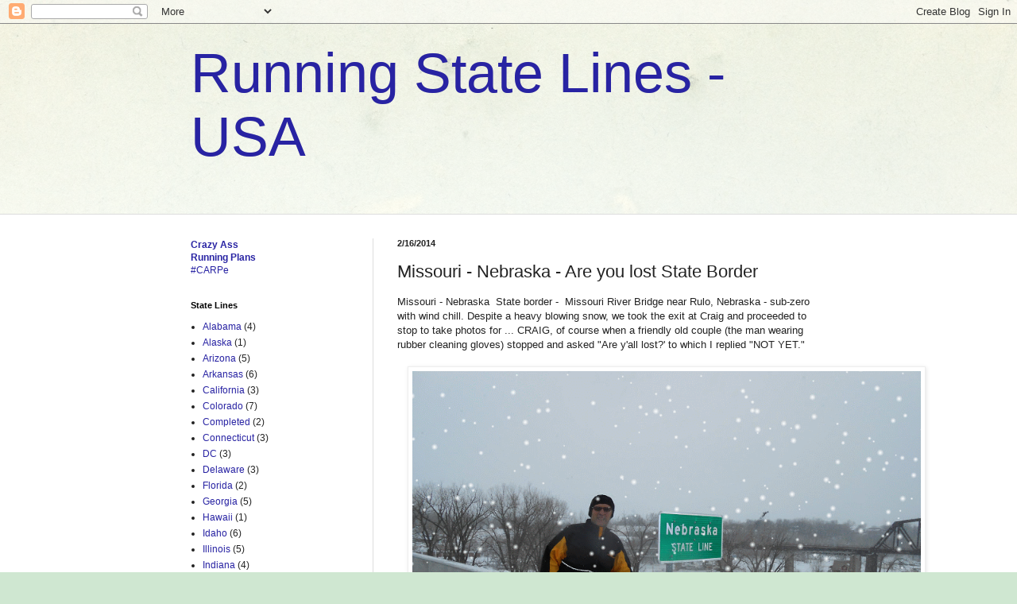

--- FILE ---
content_type: text/html; charset=UTF-8
request_url: http://www.runstatelines.com/2014/02/blog-post.html
body_size: 9531
content:
<!DOCTYPE html>
<html class='v2' dir='ltr' xmlns='http://www.w3.org/1999/xhtml' xmlns:b='http://www.google.com/2005/gml/b' xmlns:data='http://www.google.com/2005/gml/data' xmlns:expr='http://www.google.com/2005/gml/expr'>
<head>
<link href='https://www.blogger.com/static/v1/widgets/335934321-css_bundle_v2.css' rel='stylesheet' type='text/css'/>
<meta content='width=1100' name='viewport'/>
<meta content='text/html; charset=UTF-8' http-equiv='Content-Type'/>
<meta content='blogger' name='generator'/>
<link href='http://www.runstatelines.com/favicon.ico' rel='icon' type='image/x-icon'/>
<link href='http://www.runstatelines.com/2014/02/blog-post.html' rel='canonical'/>
<link rel="alternate" type="application/atom+xml" title="Running State Lines - USA - Atom" href="http://www.runstatelines.com/feeds/posts/default" />
<link rel="alternate" type="application/rss+xml" title="Running State Lines - USA - RSS" href="http://www.runstatelines.com/feeds/posts/default?alt=rss" />
<link rel="service.post" type="application/atom+xml" title="Running State Lines - USA - Atom" href="https://www.blogger.com/feeds/8783113055916106016/posts/default" />

<link rel="alternate" type="application/atom+xml" title="Running State Lines - USA - Atom" href="http://www.runstatelines.com/feeds/7807175869007682151/comments/default" />
<!--Can't find substitution for tag [blog.ieCssRetrofitLinks]-->
<link href='https://blogger.googleusercontent.com/img/b/R29vZ2xl/AVvXsEixn8I-CJv-qWcQM19GhUO9oZdDPszsRmQ6CiGL_2CKw_uB4cqxQX7-nBxqmzq6JR6yioCewdH4VEtRJU9QMfSMWulpuJLTwy0fggDTrp2miMsqY89zJVm4eg97eY5yBbbHNwdDSFRCpO13/s1600/DSCN1215-SNOW.gif' rel='image_src'/>
<meta content='http://www.runstatelines.com/2014/02/blog-post.html' property='og:url'/>
<meta content='Missouri - Nebraska - Are you lost State Border ' property='og:title'/>
<meta content='            Missouri - Nebraska  State border -  Missouri River Bridge near Rulo, Nebraska - sub-zero with wind chill. Despite a heavy blowi...' property='og:description'/>
<meta content='https://blogger.googleusercontent.com/img/b/R29vZ2xl/AVvXsEixn8I-CJv-qWcQM19GhUO9oZdDPszsRmQ6CiGL_2CKw_uB4cqxQX7-nBxqmzq6JR6yioCewdH4VEtRJU9QMfSMWulpuJLTwy0fggDTrp2miMsqY89zJVm4eg97eY5yBbbHNwdDSFRCpO13/w1200-h630-p-k-no-nu/DSCN1215-SNOW.gif' property='og:image'/>
<title>Running State Lines - USA: Missouri - Nebraska - Are you lost State Border </title>
<style id='page-skin-1' type='text/css'><!--
/*
-----------------------------------------------
Blogger Template Style
Name:     Simple
Designer: Blogger
URL:      www.blogger.com
----------------------------------------------- */
/* Content
----------------------------------------------- */
body {
font: normal normal 12px Arial, Tahoma, Helvetica, FreeSans, sans-serif;
color: #222222;
background: #cfe7d1 url(//themes.googleusercontent.com/image?id=1x_TqXo6-7t6y2ZiuOyQ2Bk6Zod9CTtyKYtRui0IeQJe6hVlJcQiXYG2xQGkxKvl6iZMJ) repeat fixed top center /* Credit: gaffera (http://www.istockphoto.com/googleimages.php?id=4072573&amp;platform=blogger) */;
padding: 0 0 0 0;
background-attachment: scroll;
}
html body .content-outer {
min-width: 0;
max-width: 100%;
width: 100%;
}
h2 {
font-size: 22px;
}
a:link {
text-decoration:none;
color: #2823a3;
}
a:visited {
text-decoration:none;
color: #8a7ca1;
}
a:hover {
text-decoration:underline;
color: #5c5ec2;
}
.body-fauxcolumn-outer .fauxcolumn-inner {
background: transparent url(//www.blogblog.com/1kt/simple/body_gradient_tile_light.png) repeat scroll top left;
_background-image: none;
}
.body-fauxcolumn-outer .cap-top {
position: absolute;
z-index: 1;
height: 400px;
width: 100%;
}
.body-fauxcolumn-outer .cap-top .cap-left {
width: 100%;
background: transparent url(//www.blogblog.com/1kt/simple/gradients_light.png) repeat-x scroll top left;
_background-image: none;
}
.content-outer {
-moz-box-shadow: 0 0 0 rgba(0, 0, 0, .15);
-webkit-box-shadow: 0 0 0 rgba(0, 0, 0, .15);
-goog-ms-box-shadow: 0 0 0 #333333;
box-shadow: 0 0 0 rgba(0, 0, 0, .15);
margin-bottom: 1px;
}
.content-inner {
padding: 0 0;
}
.main-outer, .footer-outer {
background-color: #ffffff;
}
/* Header
----------------------------------------------- */
.header-outer {
background: transparent none repeat-x scroll 0 -400px;
_background-image: none;
}
.Header h1 {
font: normal normal 70px Arial, Tahoma, Helvetica, FreeSans, sans-serif;
color: #2823a3;
text-shadow: 0 0 0 rgba(0, 0, 0, .2);
}
.Header h1 a {
color: #2823a3;
}
.Header .description {
font-size: 200%;
color: #444444;
}
.header-inner .Header .titlewrapper {
padding: 22px 30px;
}
.header-inner .Header .descriptionwrapper {
padding: 0 30px;
}
/* Tabs
----------------------------------------------- */
.tabs-inner .section:first-child {
border-top: 0 solid #dddddd;
}
.tabs-inner .section:first-child ul {
margin-top: -0;
border-top: 0 solid #dddddd;
border-left: 0 solid #dddddd;
border-right: 0 solid #dddddd;
}
.tabs-inner .widget ul {
background: transparent none repeat-x scroll 0 -800px;
_background-image: none;
border-bottom: 0 solid #dddddd;
margin-top: 0;
margin-left: -0;
margin-right: -0;
}
.tabs-inner .widget li a {
display: inline-block;
padding: .6em 1em;
font: normal normal 20px Arial, Tahoma, Helvetica, FreeSans, sans-serif;
color: #0a008b;
border-left: 0 solid #ffffff;
border-right: 0 solid #dddddd;
}
.tabs-inner .widget li:first-child a {
border-left: none;
}
.tabs-inner .widget li.selected a, .tabs-inner .widget li a:hover {
color: #444444;
background-color: transparent;
text-decoration: none;
}
/* Columns
----------------------------------------------- */
.main-outer {
border-top: 1px solid #dddddd;
}
.fauxcolumn-left-outer .fauxcolumn-inner {
border-right: 1px solid #dddddd;
}
.fauxcolumn-right-outer .fauxcolumn-inner {
border-left: 1px solid #dddddd;
}
/* Headings
----------------------------------------------- */
div.widget > h2,
div.widget h2.title {
margin: 0 0 1em 0;
font: normal bold 11px Arial, Tahoma, Helvetica, FreeSans, sans-serif;
color: #000000;
}
/* Widgets
----------------------------------------------- */
.widget .zippy {
color: #999999;
text-shadow: 2px 2px 1px rgba(0, 0, 0, .1);
}
.widget .popular-posts ul {
list-style: none;
}
/* Posts
----------------------------------------------- */
h2.date-header {
font: normal bold 11px Arial, Tahoma, Helvetica, FreeSans, sans-serif;
}
.date-header span {
background-color: transparent;
color: #222222;
padding: inherit;
letter-spacing: inherit;
margin: inherit;
}
.main-inner {
padding-top: 30px;
padding-bottom: 30px;
}
.main-inner .column-center-inner {
padding: 0 15px;
}
.main-inner .column-center-inner .section {
margin: 0 15px;
}
.post {
margin: 0 0 25px 0;
}
h3.post-title, .comments h4 {
font: normal normal 22px Arial, Tahoma, Helvetica, FreeSans, sans-serif;
margin: .75em 0 0;
}
.post-body {
font-size: 110%;
line-height: 1.4;
position: relative;
}
.post-body img, .post-body .tr-caption-container, .Profile img, .Image img,
.BlogList .item-thumbnail img {
padding: 2px;
background: #ffffff;
border: 1px solid #eeeeee;
-moz-box-shadow: 1px 1px 5px rgba(0, 0, 0, .1);
-webkit-box-shadow: 1px 1px 5px rgba(0, 0, 0, .1);
box-shadow: 1px 1px 5px rgba(0, 0, 0, .1);
}
.post-body img, .post-body .tr-caption-container {
padding: 5px;
}
.post-body .tr-caption-container {
color: #222222;
}
.post-body .tr-caption-container img {
padding: 0;
background: transparent;
border: none;
-moz-box-shadow: 0 0 0 rgba(0, 0, 0, .1);
-webkit-box-shadow: 0 0 0 rgba(0, 0, 0, .1);
box-shadow: 0 0 0 rgba(0, 0, 0, .1);
}
.post-header {
margin: 0 0 1.5em;
line-height: 1.6;
font-size: 90%;
}
.post-footer {
margin: 20px -2px 0;
padding: 5px 10px;
color: #666666;
background-color: #f9f9f9;
border-bottom: 1px solid #eeeeee;
line-height: 1.6;
font-size: 90%;
}
#comments .comment-author {
padding-top: 1.5em;
border-top: 1px solid #dddddd;
background-position: 0 1.5em;
}
#comments .comment-author:first-child {
padding-top: 0;
border-top: none;
}
.avatar-image-container {
margin: .2em 0 0;
}
#comments .avatar-image-container img {
border: 1px solid #eeeeee;
}
/* Comments
----------------------------------------------- */
.comments .comments-content .icon.blog-author {
background-repeat: no-repeat;
background-image: url([data-uri]);
}
.comments .comments-content .loadmore a {
border-top: 1px solid #999999;
border-bottom: 1px solid #999999;
}
.comments .comment-thread.inline-thread {
background-color: #f9f9f9;
}
.comments .continue {
border-top: 2px solid #999999;
}
/* Accents
---------------------------------------------- */
.section-columns td.columns-cell {
border-left: 1px solid #dddddd;
}
.blog-pager {
background: transparent none no-repeat scroll top center;
}
.blog-pager-older-link, .home-link,
.blog-pager-newer-link {
background-color: #ffffff;
padding: 5px;
}
.footer-outer {
border-top: 0 dashed #bbbbbb;
}
/* Mobile
----------------------------------------------- */
body.mobile  {
background-size: auto;
}
.mobile .body-fauxcolumn-outer {
background: transparent none repeat scroll top left;
}
.mobile .body-fauxcolumn-outer .cap-top {
background-size: 100% auto;
}
.mobile .content-outer {
-webkit-box-shadow: 0 0 3px rgba(0, 0, 0, .15);
box-shadow: 0 0 3px rgba(0, 0, 0, .15);
}
.mobile .tabs-inner .widget ul {
margin-left: 0;
margin-right: 0;
}
.mobile .post {
margin: 0;
}
.mobile .main-inner .column-center-inner .section {
margin: 0;
}
.mobile .date-header span {
padding: 0.1em 10px;
margin: 0 -10px;
}
.mobile h3.post-title {
margin: 0;
}
.mobile .blog-pager {
background: transparent none no-repeat scroll top center;
}
.mobile .footer-outer {
border-top: none;
}
.mobile .main-inner, .mobile .footer-inner {
background-color: #ffffff;
}
.mobile-index-contents {
color: #222222;
}
.mobile-link-button {
background-color: #2823a3;
}
.mobile-link-button a:link, .mobile-link-button a:visited {
color: #ffffff;
}
.mobile .tabs-inner .section:first-child {
border-top: none;
}
.mobile .tabs-inner .PageList .widget-content {
background-color: transparent;
color: #444444;
border-top: 0 solid #dddddd;
border-bottom: 0 solid #dddddd;
}
.mobile .tabs-inner .PageList .widget-content .pagelist-arrow {
border-left: 1px solid #dddddd;
}

--></style>
<style id='template-skin-1' type='text/css'><!--
body {
min-width: 860px;
}
.content-outer, .content-fauxcolumn-outer, .region-inner {
min-width: 860px;
max-width: 860px;
_width: 860px;
}
.main-inner .columns {
padding-left: 260px;
padding-right: 0px;
}
.main-inner .fauxcolumn-center-outer {
left: 260px;
right: 0px;
/* IE6 does not respect left and right together */
_width: expression(this.parentNode.offsetWidth -
parseInt("260px") -
parseInt("0px") + 'px');
}
.main-inner .fauxcolumn-left-outer {
width: 260px;
}
.main-inner .fauxcolumn-right-outer {
width: 0px;
}
.main-inner .column-left-outer {
width: 260px;
right: 100%;
margin-left: -260px;
}
.main-inner .column-right-outer {
width: 0px;
margin-right: -0px;
}
#layout {
min-width: 0;
}
#layout .content-outer {
min-width: 0;
width: 800px;
}
#layout .region-inner {
min-width: 0;
width: auto;
}
--></style>
<link href='https://www.blogger.com/dyn-css/authorization.css?targetBlogID=8783113055916106016&amp;zx=e3048345-2219-4443-9a51-99d1256a935c' media='none' onload='if(media!=&#39;all&#39;)media=&#39;all&#39;' rel='stylesheet'/><noscript><link href='https://www.blogger.com/dyn-css/authorization.css?targetBlogID=8783113055916106016&amp;zx=e3048345-2219-4443-9a51-99d1256a935c' rel='stylesheet'/></noscript>
<meta name='google-adsense-platform-account' content='ca-host-pub-1556223355139109'/>
<meta name='google-adsense-platform-domain' content='blogspot.com'/>

</head>
<body class='loading variant-wide'>
<div class='navbar section' id='navbar' name='Navbar'><div class='widget Navbar' data-version='1' id='Navbar1'><script type="text/javascript">
    function setAttributeOnload(object, attribute, val) {
      if(window.addEventListener) {
        window.addEventListener('load',
          function(){ object[attribute] = val; }, false);
      } else {
        window.attachEvent('onload', function(){ object[attribute] = val; });
      }
    }
  </script>
<div id="navbar-iframe-container"></div>
<script type="text/javascript" src="https://apis.google.com/js/platform.js"></script>
<script type="text/javascript">
      gapi.load("gapi.iframes:gapi.iframes.style.bubble", function() {
        if (gapi.iframes && gapi.iframes.getContext) {
          gapi.iframes.getContext().openChild({
              url: 'https://www.blogger.com/navbar/8783113055916106016?po\x3d7807175869007682151\x26origin\x3dhttp://www.runstatelines.com',
              where: document.getElementById("navbar-iframe-container"),
              id: "navbar-iframe"
          });
        }
      });
    </script><script type="text/javascript">
(function() {
var script = document.createElement('script');
script.type = 'text/javascript';
script.src = '//pagead2.googlesyndication.com/pagead/js/google_top_exp.js';
var head = document.getElementsByTagName('head')[0];
if (head) {
head.appendChild(script);
}})();
</script>
</div></div>
<div class='body-fauxcolumns'>
<div class='fauxcolumn-outer body-fauxcolumn-outer'>
<div class='cap-top'>
<div class='cap-left'></div>
<div class='cap-right'></div>
</div>
<div class='fauxborder-left'>
<div class='fauxborder-right'></div>
<div class='fauxcolumn-inner'>
</div>
</div>
<div class='cap-bottom'>
<div class='cap-left'></div>
<div class='cap-right'></div>
</div>
</div>
</div>
<div class='content'>
<div class='content-fauxcolumns'>
<div class='fauxcolumn-outer content-fauxcolumn-outer'>
<div class='cap-top'>
<div class='cap-left'></div>
<div class='cap-right'></div>
</div>
<div class='fauxborder-left'>
<div class='fauxborder-right'></div>
<div class='fauxcolumn-inner'>
</div>
</div>
<div class='cap-bottom'>
<div class='cap-left'></div>
<div class='cap-right'></div>
</div>
</div>
</div>
<div class='content-outer'>
<div class='content-cap-top cap-top'>
<div class='cap-left'></div>
<div class='cap-right'></div>
</div>
<div class='fauxborder-left content-fauxborder-left'>
<div class='fauxborder-right content-fauxborder-right'></div>
<div class='content-inner'>
<header>
<div class='header-outer'>
<div class='header-cap-top cap-top'>
<div class='cap-left'></div>
<div class='cap-right'></div>
</div>
<div class='fauxborder-left header-fauxborder-left'>
<div class='fauxborder-right header-fauxborder-right'></div>
<div class='region-inner header-inner'>
<div class='header section' id='header' name='Header'><div class='widget Header' data-version='1' id='Header1'>
<div id='header-inner'>
<div class='titlewrapper'>
<h1 class='title'>
<a href='http://www.runstatelines.com/'>
Running State Lines - USA
</a>
</h1>
</div>
<div class='descriptionwrapper'>
<p class='description'><span>
</span></p>
</div>
</div>
</div></div>
</div>
</div>
<div class='header-cap-bottom cap-bottom'>
<div class='cap-left'></div>
<div class='cap-right'></div>
</div>
</div>
</header>
<div class='tabs-outer'>
<div class='tabs-cap-top cap-top'>
<div class='cap-left'></div>
<div class='cap-right'></div>
</div>
<div class='fauxborder-left tabs-fauxborder-left'>
<div class='fauxborder-right tabs-fauxborder-right'></div>
<div class='region-inner tabs-inner'>
<div class='tabs no-items section' id='crosscol' name='Cross-Column'></div>
<div class='tabs no-items section' id='crosscol-overflow' name='Cross-Column 2'></div>
</div>
</div>
<div class='tabs-cap-bottom cap-bottom'>
<div class='cap-left'></div>
<div class='cap-right'></div>
</div>
</div>
<div class='main-outer'>
<div class='main-cap-top cap-top'>
<div class='cap-left'></div>
<div class='cap-right'></div>
</div>
<div class='fauxborder-left main-fauxborder-left'>
<div class='fauxborder-right main-fauxborder-right'></div>
<div class='region-inner main-inner'>
<div class='columns fauxcolumns'>
<div class='fauxcolumn-outer fauxcolumn-center-outer'>
<div class='cap-top'>
<div class='cap-left'></div>
<div class='cap-right'></div>
</div>
<div class='fauxborder-left'>
<div class='fauxborder-right'></div>
<div class='fauxcolumn-inner'>
</div>
</div>
<div class='cap-bottom'>
<div class='cap-left'></div>
<div class='cap-right'></div>
</div>
</div>
<div class='fauxcolumn-outer fauxcolumn-left-outer'>
<div class='cap-top'>
<div class='cap-left'></div>
<div class='cap-right'></div>
</div>
<div class='fauxborder-left'>
<div class='fauxborder-right'></div>
<div class='fauxcolumn-inner'>
</div>
</div>
<div class='cap-bottom'>
<div class='cap-left'></div>
<div class='cap-right'></div>
</div>
</div>
<div class='fauxcolumn-outer fauxcolumn-right-outer'>
<div class='cap-top'>
<div class='cap-left'></div>
<div class='cap-right'></div>
</div>
<div class='fauxborder-left'>
<div class='fauxborder-right'></div>
<div class='fauxcolumn-inner'>
</div>
</div>
<div class='cap-bottom'>
<div class='cap-left'></div>
<div class='cap-right'></div>
</div>
</div>
<!-- corrects IE6 width calculation -->
<div class='columns-inner'>
<div class='column-center-outer'>
<div class='column-center-inner'>
<div class='main section' id='main' name='Main'><div class='widget Blog' data-version='1' id='Blog1'>
<div class='blog-posts hfeed'>

          <div class="date-outer">
        
<h2 class='date-header'><span>2/16/2014</span></h2>

          <div class="date-posts">
        
<div class='post-outer'>
<div class='post hentry' itemprop='blogPost' itemscope='itemscope' itemtype='http://schema.org/BlogPosting'>
<meta content='https://blogger.googleusercontent.com/img/b/R29vZ2xl/AVvXsEixn8I-CJv-qWcQM19GhUO9oZdDPszsRmQ6CiGL_2CKw_uB4cqxQX7-nBxqmzq6JR6yioCewdH4VEtRJU9QMfSMWulpuJLTwy0fggDTrp2miMsqY89zJVm4eg97eY5yBbbHNwdDSFRCpO13/s1600/DSCN1215-SNOW.gif' itemprop='image_url'/>
<meta content='8783113055916106016' itemprop='blogId'/>
<meta content='7807175869007682151' itemprop='postId'/>
<a name='7807175869007682151'></a>
<h3 class='post-title entry-title' itemprop='name'>
Missouri - Nebraska - Are you lost State Border 
</h3>
<div class='post-header'>
<div class='post-header-line-1'></div>
</div>
<div class='post-body entry-content' id='post-body-7807175869007682151' itemprop='description articleBody'>
<div class="separator" style="clear: both; text-align: center;">
</div>
<div class="separator" style="clear: both; text-align: center;">
</div>
<div class="separator" style="clear: both; text-align: center;">
</div>
<div class="separator" style="clear: both; text-align: center;">
</div>
<div class="separator" style="clear: both; text-align: center;">
</div>
<div class="separator" style="clear: both; text-align: center;">
</div>
Missouri - Nebraska&nbsp; State border -&nbsp; Missouri River Bridge near Rulo, Nebraska - sub-zero with wind chill. Despite a heavy blowing snow, we took the exit at Craig and proceeded to stop to take photos for ... CRAIG, of course when a friendly old couple (the man wearing rubber cleaning gloves) stopped and asked "Are y'all lost?' to which I replied "NOT YET."<br />
<br />
<div class="separator" style="clear: both; text-align: center;">
<a href="https://blogger.googleusercontent.com/img/b/R29vZ2xl/AVvXsEixn8I-CJv-qWcQM19GhUO9oZdDPszsRmQ6CiGL_2CKw_uB4cqxQX7-nBxqmzq6JR6yioCewdH4VEtRJU9QMfSMWulpuJLTwy0fggDTrp2miMsqY89zJVm4eg97eY5yBbbHNwdDSFRCpO13/s1600/DSCN1215-SNOW.gif" imageanchor="1" style="margin-left: 1em; margin-right: 1em;"><img border="0" height="480" src="https://blogger.googleusercontent.com/img/b/R29vZ2xl/AVvXsEixn8I-CJv-qWcQM19GhUO9oZdDPszsRmQ6CiGL_2CKw_uB4cqxQX7-nBxqmzq6JR6yioCewdH4VEtRJU9QMfSMWulpuJLTwy0fggDTrp2miMsqY89zJVm4eg97eY5yBbbHNwdDSFRCpO13/s1600/DSCN1215-SNOW.gif" width="640" /></a></div>
<br />
<br />
<div class="separator" style="clear: both; text-align: center;">
</div>
<div class="separator" style="clear: both; text-align: center;">
</div>
<div class="separator" style="clear: both; text-align: center;">
<a href="https://blogger.googleusercontent.com/img/b/R29vZ2xl/AVvXsEjNwBuHRR-HrjLP-YFKBukEQMt9Uv82sH_wl4jSy0SVpmbhe1xM1xcULNqPB9weskhgfLqI8Y26yrjJtmQzk2Eqo6TNKN97xiTsuAv8Q2NikG1UXmfxFP6uTxEUf0XeeTlY_vBVa8YlJSZt/s1600/DSCN1212.JPG" imageanchor="1" style="margin-left: 1em; margin-right: 1em;"><img border="0" height="480" src="https://blogger.googleusercontent.com/img/b/R29vZ2xl/AVvXsEjNwBuHRR-HrjLP-YFKBukEQMt9Uv82sH_wl4jSy0SVpmbhe1xM1xcULNqPB9weskhgfLqI8Y26yrjJtmQzk2Eqo6TNKN97xiTsuAv8Q2NikG1UXmfxFP6uTxEUf0XeeTlY_vBVa8YlJSZt/s1600/DSCN1212.JPG" width="640" /></a></div>
<br />
<div style='clear: both;'></div>
</div>
<div class='post-footer'>
<div class='post-footer-line post-footer-line-1'><span class='post-author vcard'>
Posted by
<span class='fn' itemprop='author' itemscope='itemscope' itemtype='http://schema.org/Person'>
<meta content='https://www.blogger.com/profile/02912637216946639895' itemprop='url'/>
<a class='g-profile' href='https://www.blogger.com/profile/02912637216946639895' rel='author' title='author profile'>
<span itemprop='name'>GCorredor</span>
</a>
</span>
</span>
<span class='post-timestamp'>
at
<meta content='http://www.runstatelines.com/2014/02/blog-post.html' itemprop='url'/>
<a class='timestamp-link' href='http://www.runstatelines.com/2014/02/blog-post.html' rel='bookmark' title='permanent link'><abbr class='published' itemprop='datePublished' title='2014-02-16T12:30:00-08:00'>12:30&#8239;PM</abbr></a>
</span>
<span class='post-comment-link'>
</span>
<span class='post-icons'>
<span class='item-control blog-admin pid-1581837531'>
<a href='https://www.blogger.com/post-edit.g?blogID=8783113055916106016&postID=7807175869007682151&from=pencil' title='Edit Post'>
<img alt='' class='icon-action' height='18' src='https://resources.blogblog.com/img/icon18_edit_allbkg.gif' width='18'/>
</a>
</span>
</span>
<div class='post-share-buttons goog-inline-block'>
<a class='goog-inline-block share-button sb-email' href='https://www.blogger.com/share-post.g?blogID=8783113055916106016&postID=7807175869007682151&target=email' target='_blank' title='Email This'><span class='share-button-link-text'>Email This</span></a><a class='goog-inline-block share-button sb-blog' href='https://www.blogger.com/share-post.g?blogID=8783113055916106016&postID=7807175869007682151&target=blog' onclick='window.open(this.href, "_blank", "height=270,width=475"); return false;' target='_blank' title='BlogThis!'><span class='share-button-link-text'>BlogThis!</span></a><a class='goog-inline-block share-button sb-twitter' href='https://www.blogger.com/share-post.g?blogID=8783113055916106016&postID=7807175869007682151&target=twitter' target='_blank' title='Share to X'><span class='share-button-link-text'>Share to X</span></a><a class='goog-inline-block share-button sb-facebook' href='https://www.blogger.com/share-post.g?blogID=8783113055916106016&postID=7807175869007682151&target=facebook' onclick='window.open(this.href, "_blank", "height=430,width=640"); return false;' target='_blank' title='Share to Facebook'><span class='share-button-link-text'>Share to Facebook</span></a><a class='goog-inline-block share-button sb-pinterest' href='https://www.blogger.com/share-post.g?blogID=8783113055916106016&postID=7807175869007682151&target=pinterest' target='_blank' title='Share to Pinterest'><span class='share-button-link-text'>Share to Pinterest</span></a>
</div>
</div>
<div class='post-footer-line post-footer-line-2'><span class='post-labels'>
Labels:
<a href='http://www.runstatelines.com/search/label/Missouri' rel='tag'>Missouri</a>
</span>
</div>
<div class='post-footer-line post-footer-line-3'><span class='post-location'>
</span>
</div>
</div>
</div>
<div class='comments' id='comments'>
<a name='comments'></a>
</div>
</div>

        </div></div>
      
</div>
<div class='blog-pager' id='blog-pager'>
<span id='blog-pager-newer-link'>
<a class='blog-pager-newer-link' href='http://www.runstatelines.com/2014/02/missouri-iowa-state-line-run.html' id='Blog1_blog-pager-newer-link' title='Newer Post'>Newer Post</a>
</span>
<span id='blog-pager-older-link'>
<a class='blog-pager-older-link' href='http://www.runstatelines.com/2014/02/nebraska-missouri-state-border.html' id='Blog1_blog-pager-older-link' title='Older Post'>Older Post</a>
</span>
<a class='home-link' href='http://www.runstatelines.com/'>Home</a>
</div>
<div class='clear'></div>
<div class='post-feeds'>
</div>
</div></div>
</div>
</div>
<div class='column-left-outer'>
<div class='column-left-inner'>
<aside>
<div class='sidebar section' id='sidebar-left-1'><div class='widget Text' data-version='1' id='Text2'>
<div class='widget-content'>
<div style="font-weight: normal;"><a href="http://www.runstatelines.com/p/my-barista-wants-to-sign-up-for-marathon.html"><b style="font-size: 100%;">Crazy </b><b style="font-size: 100%;">Ass</b></a></div><div><a href="http://www.runstatelines.com/p/my-barista-wants-to-sign-up-for-marathon.html"><b>Running </b><b style="font-size: 100%;">Plans</b></a></div><div style="font-weight: normal;"><a href="http://www.runstatelines.com/p/my-barista-wants-to-sign-up-for-marathon.html">#CARPe</a></div>
</div>
<div class='clear'></div>
</div><div class='widget Label' data-version='1' id='Label1'>
<h2>State Lines</h2>
<div class='widget-content list-label-widget-content'>
<ul>
<li>
<a dir='ltr' href='http://www.runstatelines.com/search/label/Alabama'>Alabama</a>
<span dir='ltr'>(4)</span>
</li>
<li>
<a dir='ltr' href='http://www.runstatelines.com/search/label/Alaska'>Alaska</a>
<span dir='ltr'>(1)</span>
</li>
<li>
<a dir='ltr' href='http://www.runstatelines.com/search/label/Arizona'>Arizona</a>
<span dir='ltr'>(5)</span>
</li>
<li>
<a dir='ltr' href='http://www.runstatelines.com/search/label/Arkansas'>Arkansas</a>
<span dir='ltr'>(6)</span>
</li>
<li>
<a dir='ltr' href='http://www.runstatelines.com/search/label/California'>California</a>
<span dir='ltr'>(3)</span>
</li>
<li>
<a dir='ltr' href='http://www.runstatelines.com/search/label/Colorado'>Colorado</a>
<span dir='ltr'>(7)</span>
</li>
<li>
<a dir='ltr' href='http://www.runstatelines.com/search/label/Completed'>Completed</a>
<span dir='ltr'>(2)</span>
</li>
<li>
<a dir='ltr' href='http://www.runstatelines.com/search/label/Connecticut'>Connecticut</a>
<span dir='ltr'>(3)</span>
</li>
<li>
<a dir='ltr' href='http://www.runstatelines.com/search/label/DC'>DC</a>
<span dir='ltr'>(3)</span>
</li>
<li>
<a dir='ltr' href='http://www.runstatelines.com/search/label/Delaware'>Delaware</a>
<span dir='ltr'>(3)</span>
</li>
<li>
<a dir='ltr' href='http://www.runstatelines.com/search/label/Florida'>Florida</a>
<span dir='ltr'>(2)</span>
</li>
<li>
<a dir='ltr' href='http://www.runstatelines.com/search/label/Georgia'>Georgia</a>
<span dir='ltr'>(5)</span>
</li>
<li>
<a dir='ltr' href='http://www.runstatelines.com/search/label/Hawaii'>Hawaii</a>
<span dir='ltr'>(1)</span>
</li>
<li>
<a dir='ltr' href='http://www.runstatelines.com/search/label/Idaho'>Idaho</a>
<span dir='ltr'>(6)</span>
</li>
<li>
<a dir='ltr' href='http://www.runstatelines.com/search/label/Illinois'>Illinois</a>
<span dir='ltr'>(5)</span>
</li>
<li>
<a dir='ltr' href='http://www.runstatelines.com/search/label/Indiana'>Indiana</a>
<span dir='ltr'>(4)</span>
</li>
<li>
<a dir='ltr' href='http://www.runstatelines.com/search/label/Iowa'>Iowa</a>
<span dir='ltr'>(6)</span>
</li>
<li>
<a dir='ltr' href='http://www.runstatelines.com/search/label/Kansas'>Kansas</a>
<span dir='ltr'>(4)</span>
</li>
<li>
<a dir='ltr' href='http://www.runstatelines.com/search/label/Kentucky'>Kentucky</a>
<span dir='ltr'>(7)</span>
</li>
<li>
<a dir='ltr' href='http://www.runstatelines.com/search/label/Louisiana'>Louisiana</a>
<span dir='ltr'>(3)</span>
</li>
<li>
<a dir='ltr' href='http://www.runstatelines.com/search/label/Maine'>Maine</a>
<span dir='ltr'>(1)</span>
</li>
<li>
<a dir='ltr' href='http://www.runstatelines.com/search/label/Manitoba'>Manitoba</a>
<span dir='ltr'>(1)</span>
</li>
<li>
<a dir='ltr' href='http://www.runstatelines.com/search/label/Maryland'>Maryland</a>
<span dir='ltr'>(5)</span>
</li>
<li>
<a dir='ltr' href='http://www.runstatelines.com/search/label/Massachusetts'>Massachusetts</a>
<span dir='ltr'>(5)</span>
</li>
<li>
<a dir='ltr' href='http://www.runstatelines.com/search/label/Michigan'>Michigan</a>
<span dir='ltr'>(3)</span>
</li>
<li>
<a dir='ltr' href='http://www.runstatelines.com/search/label/Minnesota'>Minnesota</a>
<span dir='ltr'>(6)</span>
</li>
<li>
<a dir='ltr' href='http://www.runstatelines.com/search/label/Mississippi'>Mississippi</a>
<span dir='ltr'>(4)</span>
</li>
<li>
<a dir='ltr' href='http://www.runstatelines.com/search/label/Missouri'>Missouri</a>
<span dir='ltr'>(8)</span>
</li>
<li>
<a dir='ltr' href='http://www.runstatelines.com/search/label/Montana'>Montana</a>
<span dir='ltr'>(4)</span>
</li>
<li>
<a dir='ltr' href='http://www.runstatelines.com/search/label/Nebraska'>Nebraska</a>
<span dir='ltr'>(6)</span>
</li>
<li>
<a dir='ltr' href='http://www.runstatelines.com/search/label/Nevada'>Nevada</a>
<span dir='ltr'>(6)</span>
</li>
<li>
<a dir='ltr' href='http://www.runstatelines.com/search/label/New%20Hampshire'>New Hampshire</a>
<span dir='ltr'>(4)</span>
</li>
<li>
<a dir='ltr' href='http://www.runstatelines.com/search/label/New%20Jersey'>New Jersey</a>
<span dir='ltr'>(3)</span>
</li>
<li>
<a dir='ltr' href='http://www.runstatelines.com/search/label/New%20Mexico'>New Mexico</a>
<span dir='ltr'>(4)</span>
</li>
<li>
<a dir='ltr' href='http://www.runstatelines.com/search/label/New%20York'>New York</a>
<span dir='ltr'>(5)</span>
</li>
<li>
<a dir='ltr' href='http://www.runstatelines.com/search/label/North%20Carolina'>North Carolina</a>
<span dir='ltr'>(4)</span>
</li>
<li>
<a dir='ltr' href='http://www.runstatelines.com/search/label/North%20Dakota'>North Dakota</a>
<span dir='ltr'>(4)</span>
</li>
<li>
<a dir='ltr' href='http://www.runstatelines.com/search/label/Ohio'>Ohio</a>
<span dir='ltr'>(5)</span>
</li>
<li>
<a dir='ltr' href='http://www.runstatelines.com/search/label/Oklahoma'>Oklahoma</a>
<span dir='ltr'>(7)</span>
</li>
<li>
<a dir='ltr' href='http://www.runstatelines.com/search/label/Oregon'>Oregon</a>
<span dir='ltr'>(4)</span>
</li>
<li>
<a dir='ltr' href='http://www.runstatelines.com/search/label/Pennsylvania'>Pennsylvania</a>
<span dir='ltr'>(6)</span>
</li>
<li>
<a dir='ltr' href='http://www.runstatelines.com/search/label/Progress%20Chart'>Progress Chart</a>
<span dir='ltr'>(8)</span>
</li>
<li>
<a dir='ltr' href='http://www.runstatelines.com/search/label/Rhode%20Island'>Rhode Island</a>
<span dir='ltr'>(2)</span>
</li>
<li>
<a dir='ltr' href='http://www.runstatelines.com/search/label/South%20Carolina'>South Carolina</a>
<span dir='ltr'>(2)</span>
</li>
<li>
<a dir='ltr' href='http://www.runstatelines.com/search/label/South%20Dakota'>South Dakota</a>
<span dir='ltr'>(7)</span>
</li>
<li>
<a dir='ltr' href='http://www.runstatelines.com/search/label/Tennessee'>Tennessee</a>
<span dir='ltr'>(8)</span>
</li>
<li>
<a dir='ltr' href='http://www.runstatelines.com/search/label/Texas'>Texas</a>
<span dir='ltr'>(4)</span>
</li>
<li>
<a dir='ltr' href='http://www.runstatelines.com/search/label/Utah'>Utah</a>
<span dir='ltr'>(6)</span>
</li>
<li>
<a dir='ltr' href='http://www.runstatelines.com/search/label/Vermont'>Vermont</a>
<span dir='ltr'>(3)</span>
</li>
<li>
<a dir='ltr' href='http://www.runstatelines.com/search/label/Virginia'>Virginia</a>
<span dir='ltr'>(7)</span>
</li>
<li>
<a dir='ltr' href='http://www.runstatelines.com/search/label/Washington'>Washington</a>
<span dir='ltr'>(2)</span>
</li>
<li>
<a dir='ltr' href='http://www.runstatelines.com/search/label/West%20Virginia'>West Virginia</a>
<span dir='ltr'>(5)</span>
</li>
<li>
<a dir='ltr' href='http://www.runstatelines.com/search/label/Wisconsin'>Wisconsin</a>
<span dir='ltr'>(4)</span>
</li>
<li>
<a dir='ltr' href='http://www.runstatelines.com/search/label/Wyoming'>Wyoming</a>
<span dir='ltr'>(7)</span>
</li>
<li>
<a dir='ltr' href='http://www.runstatelines.com/search/label/Z%20list%20of%20borders'>Z list of borders</a>
<span dir='ltr'>(1)</span>
</li>
</ul>
<div class='clear'></div>
</div>
</div><div class='widget PageList' data-version='1' id='PageList1'>
<h2>Fun Runs</h2>
<div class='widget-content'>
<ul>
<li>
<a href='http://www.runstatelines.com/p/go.html'>San Francisco Run - Golden Gate Bridge</a>
</li>
</ul>
<div class='clear'></div>
</div>
</div><div class='widget Text' data-version='1' id='Text1'>
<div class='widget-content'>
<div>Alabama</div><div>Alaska</div><div>Arizona</div><div>Arkansas</div><div>California</div><div>Colorado</div><div>Connecticut</div><div>Delaware</div><div>Florida</div><div>Georgia</div><div>Hawaii</div><div>Idaho</div><div>Illinois</div><div>Indiana</div><div>Iowa</div><div>Kansas</div><div>Kentucky</div><div>Louisiana</div><div>Maine</div><div>Maryland</div><div>Massachusetts</div><div>Michigan</div><div>Minnesota</div><div>Mississippi</div><div>Missouri</div><div>Montana</div><div>Nebraska</div><div>Nevada</div><div>New Hampshire</div><div>New Jersey</div><div>New Mexico</div><div>New York</div><div>North Carolina</div><div>North Dakota</div><div>Ohio</div><div>Oklahoma</div><div>Oregon</div><div>Pennsylvania</div><div>Rhode Island</div><div>South Carolina</div><div>South Dakota</div><div>Tennessee</div><div>Texas</div><div>Utah</div><div>Vermont</div><div>Virginia</div><div>Washington</div><div>West Virginia</div><div>Wisconsin</div><div>Wyoming</div>
</div>
<div class='clear'></div>
</div></div>
</aside>
</div>
</div>
<div class='column-right-outer'>
<div class='column-right-inner'>
<aside>
</aside>
</div>
</div>
</div>
<div style='clear: both'></div>
<!-- columns -->
</div>
<!-- main -->
</div>
</div>
<div class='main-cap-bottom cap-bottom'>
<div class='cap-left'></div>
<div class='cap-right'></div>
</div>
</div>
<footer>
<div class='footer-outer'>
<div class='footer-cap-top cap-top'>
<div class='cap-left'></div>
<div class='cap-right'></div>
</div>
<div class='fauxborder-left footer-fauxborder-left'>
<div class='fauxborder-right footer-fauxborder-right'></div>
<div class='region-inner footer-inner'>
<div class='foot no-items section' id='footer-1'></div>
<table border='0' cellpadding='0' cellspacing='0' class='section-columns columns-2'>
<tbody>
<tr>
<td class='first columns-cell'>
<div class='foot no-items section' id='footer-2-1'></div>
</td>
<td class='columns-cell'>
<div class='foot no-items section' id='footer-2-2'></div>
</td>
</tr>
</tbody>
</table>
<!-- outside of the include in order to lock Attribution widget -->
<div class='foot no-items section' id='footer-3' name='Footer'></div>
</div>
</div>
<div class='footer-cap-bottom cap-bottom'>
<div class='cap-left'></div>
<div class='cap-right'></div>
</div>
</div>
</footer>
<!-- content -->
</div>
</div>
<div class='content-cap-bottom cap-bottom'>
<div class='cap-left'></div>
<div class='cap-right'></div>
</div>
</div>
</div>
<script type='text/javascript'>
    window.setTimeout(function() {
        document.body.className = document.body.className.replace('loading', '');
      }, 10);
  </script>

<script type="text/javascript" src="https://www.blogger.com/static/v1/widgets/3845888474-widgets.js"></script>
<script type='text/javascript'>
window['__wavt'] = 'AOuZoY7yUW7Y02q8n3Lwy9rTD6nQM7ZdRQ:1768720954375';_WidgetManager._Init('//www.blogger.com/rearrange?blogID\x3d8783113055916106016','//www.runstatelines.com/2014/02/blog-post.html','8783113055916106016');
_WidgetManager._SetDataContext([{'name': 'blog', 'data': {'blogId': '8783113055916106016', 'title': 'Running State Lines - USA', 'url': 'http://www.runstatelines.com/2014/02/blog-post.html', 'canonicalUrl': 'http://www.runstatelines.com/2014/02/blog-post.html', 'homepageUrl': 'http://www.runstatelines.com/', 'searchUrl': 'http://www.runstatelines.com/search', 'canonicalHomepageUrl': 'http://www.runstatelines.com/', 'blogspotFaviconUrl': 'http://www.runstatelines.com/favicon.ico', 'bloggerUrl': 'https://www.blogger.com', 'hasCustomDomain': true, 'httpsEnabled': false, 'enabledCommentProfileImages': true, 'gPlusViewType': 'FILTERED_POSTMOD', 'adultContent': false, 'analyticsAccountNumber': '', 'encoding': 'UTF-8', 'locale': 'en', 'localeUnderscoreDelimited': 'en', 'languageDirection': 'ltr', 'isPrivate': false, 'isMobile': false, 'isMobileRequest': false, 'mobileClass': '', 'isPrivateBlog': false, 'isDynamicViewsAvailable': true, 'feedLinks': '\x3clink rel\x3d\x22alternate\x22 type\x3d\x22application/atom+xml\x22 title\x3d\x22Running State Lines - USA - Atom\x22 href\x3d\x22http://www.runstatelines.com/feeds/posts/default\x22 /\x3e\n\x3clink rel\x3d\x22alternate\x22 type\x3d\x22application/rss+xml\x22 title\x3d\x22Running State Lines - USA - RSS\x22 href\x3d\x22http://www.runstatelines.com/feeds/posts/default?alt\x3drss\x22 /\x3e\n\x3clink rel\x3d\x22service.post\x22 type\x3d\x22application/atom+xml\x22 title\x3d\x22Running State Lines - USA - Atom\x22 href\x3d\x22https://www.blogger.com/feeds/8783113055916106016/posts/default\x22 /\x3e\n\n\x3clink rel\x3d\x22alternate\x22 type\x3d\x22application/atom+xml\x22 title\x3d\x22Running State Lines - USA - Atom\x22 href\x3d\x22http://www.runstatelines.com/feeds/7807175869007682151/comments/default\x22 /\x3e\n', 'meTag': '', 'adsenseHostId': 'ca-host-pub-1556223355139109', 'adsenseHasAds': false, 'adsenseAutoAds': false, 'boqCommentIframeForm': true, 'loginRedirectParam': '', 'view': '', 'dynamicViewsCommentsSrc': '//www.blogblog.com/dynamicviews/4224c15c4e7c9321/js/comments.js', 'dynamicViewsScriptSrc': '//www.blogblog.com/dynamicviews/2dfa401275732ff9', 'plusOneApiSrc': 'https://apis.google.com/js/platform.js', 'disableGComments': true, 'interstitialAccepted': false, 'sharing': {'platforms': [{'name': 'Get link', 'key': 'link', 'shareMessage': 'Get link', 'target': ''}, {'name': 'Facebook', 'key': 'facebook', 'shareMessage': 'Share to Facebook', 'target': 'facebook'}, {'name': 'BlogThis!', 'key': 'blogThis', 'shareMessage': 'BlogThis!', 'target': 'blog'}, {'name': 'X', 'key': 'twitter', 'shareMessage': 'Share to X', 'target': 'twitter'}, {'name': 'Pinterest', 'key': 'pinterest', 'shareMessage': 'Share to Pinterest', 'target': 'pinterest'}, {'name': 'Email', 'key': 'email', 'shareMessage': 'Email', 'target': 'email'}], 'disableGooglePlus': true, 'googlePlusShareButtonWidth': 0, 'googlePlusBootstrap': '\x3cscript type\x3d\x22text/javascript\x22\x3ewindow.___gcfg \x3d {\x27lang\x27: \x27en\x27};\x3c/script\x3e'}, 'hasCustomJumpLinkMessage': false, 'jumpLinkMessage': 'Read more', 'pageType': 'item', 'postId': '7807175869007682151', 'postImageThumbnailUrl': 'https://blogger.googleusercontent.com/img/b/R29vZ2xl/AVvXsEixn8I-CJv-qWcQM19GhUO9oZdDPszsRmQ6CiGL_2CKw_uB4cqxQX7-nBxqmzq6JR6yioCewdH4VEtRJU9QMfSMWulpuJLTwy0fggDTrp2miMsqY89zJVm4eg97eY5yBbbHNwdDSFRCpO13/s72-c/DSCN1215-SNOW.gif', 'postImageUrl': 'https://blogger.googleusercontent.com/img/b/R29vZ2xl/AVvXsEixn8I-CJv-qWcQM19GhUO9oZdDPszsRmQ6CiGL_2CKw_uB4cqxQX7-nBxqmzq6JR6yioCewdH4VEtRJU9QMfSMWulpuJLTwy0fggDTrp2miMsqY89zJVm4eg97eY5yBbbHNwdDSFRCpO13/s1600/DSCN1215-SNOW.gif', 'pageName': 'Missouri - Nebraska - Are you lost State Border ', 'pageTitle': 'Running State Lines - USA: Missouri - Nebraska - Are you lost State Border '}}, {'name': 'features', 'data': {}}, {'name': 'messages', 'data': {'edit': 'Edit', 'linkCopiedToClipboard': 'Link copied to clipboard!', 'ok': 'Ok', 'postLink': 'Post Link'}}, {'name': 'template', 'data': {'name': 'custom', 'localizedName': 'Custom', 'isResponsive': false, 'isAlternateRendering': false, 'isCustom': true, 'variant': 'wide', 'variantId': 'wide'}}, {'name': 'view', 'data': {'classic': {'name': 'classic', 'url': '?view\x3dclassic'}, 'flipcard': {'name': 'flipcard', 'url': '?view\x3dflipcard'}, 'magazine': {'name': 'magazine', 'url': '?view\x3dmagazine'}, 'mosaic': {'name': 'mosaic', 'url': '?view\x3dmosaic'}, 'sidebar': {'name': 'sidebar', 'url': '?view\x3dsidebar'}, 'snapshot': {'name': 'snapshot', 'url': '?view\x3dsnapshot'}, 'timeslide': {'name': 'timeslide', 'url': '?view\x3dtimeslide'}, 'isMobile': false, 'title': 'Missouri - Nebraska - Are you lost State Border ', 'description': '            Missouri - Nebraska\xa0 State border -\xa0 Missouri River Bridge near Rulo, Nebraska - sub-zero with wind chill. Despite a heavy blowi...', 'featuredImage': 'https://blogger.googleusercontent.com/img/b/R29vZ2xl/AVvXsEixn8I-CJv-qWcQM19GhUO9oZdDPszsRmQ6CiGL_2CKw_uB4cqxQX7-nBxqmzq6JR6yioCewdH4VEtRJU9QMfSMWulpuJLTwy0fggDTrp2miMsqY89zJVm4eg97eY5yBbbHNwdDSFRCpO13/s1600/DSCN1215-SNOW.gif', 'url': 'http://www.runstatelines.com/2014/02/blog-post.html', 'type': 'item', 'isSingleItem': true, 'isMultipleItems': false, 'isError': false, 'isPage': false, 'isPost': true, 'isHomepage': false, 'isArchive': false, 'isLabelSearch': false, 'postId': 7807175869007682151}}]);
_WidgetManager._RegisterWidget('_NavbarView', new _WidgetInfo('Navbar1', 'navbar', document.getElementById('Navbar1'), {}, 'displayModeFull'));
_WidgetManager._RegisterWidget('_HeaderView', new _WidgetInfo('Header1', 'header', document.getElementById('Header1'), {}, 'displayModeFull'));
_WidgetManager._RegisterWidget('_BlogView', new _WidgetInfo('Blog1', 'main', document.getElementById('Blog1'), {'cmtInteractionsEnabled': false, 'lightboxEnabled': true, 'lightboxModuleUrl': 'https://www.blogger.com/static/v1/jsbin/4049919853-lbx.js', 'lightboxCssUrl': 'https://www.blogger.com/static/v1/v-css/828616780-lightbox_bundle.css'}, 'displayModeFull'));
_WidgetManager._RegisterWidget('_TextView', new _WidgetInfo('Text2', 'sidebar-left-1', document.getElementById('Text2'), {}, 'displayModeFull'));
_WidgetManager._RegisterWidget('_LabelView', new _WidgetInfo('Label1', 'sidebar-left-1', document.getElementById('Label1'), {}, 'displayModeFull'));
_WidgetManager._RegisterWidget('_PageListView', new _WidgetInfo('PageList1', 'sidebar-left-1', document.getElementById('PageList1'), {'title': 'Fun Runs', 'links': [{'isCurrentPage': false, 'href': 'http://www.runstatelines.com/p/go.html', 'id': '2286622203154868469', 'title': 'San Francisco Run - Golden Gate Bridge'}], 'mobile': false, 'showPlaceholder': true, 'hasCurrentPage': false}, 'displayModeFull'));
_WidgetManager._RegisterWidget('_TextView', new _WidgetInfo('Text1', 'sidebar-left-1', document.getElementById('Text1'), {}, 'displayModeFull'));
</script>
</body>
</html>